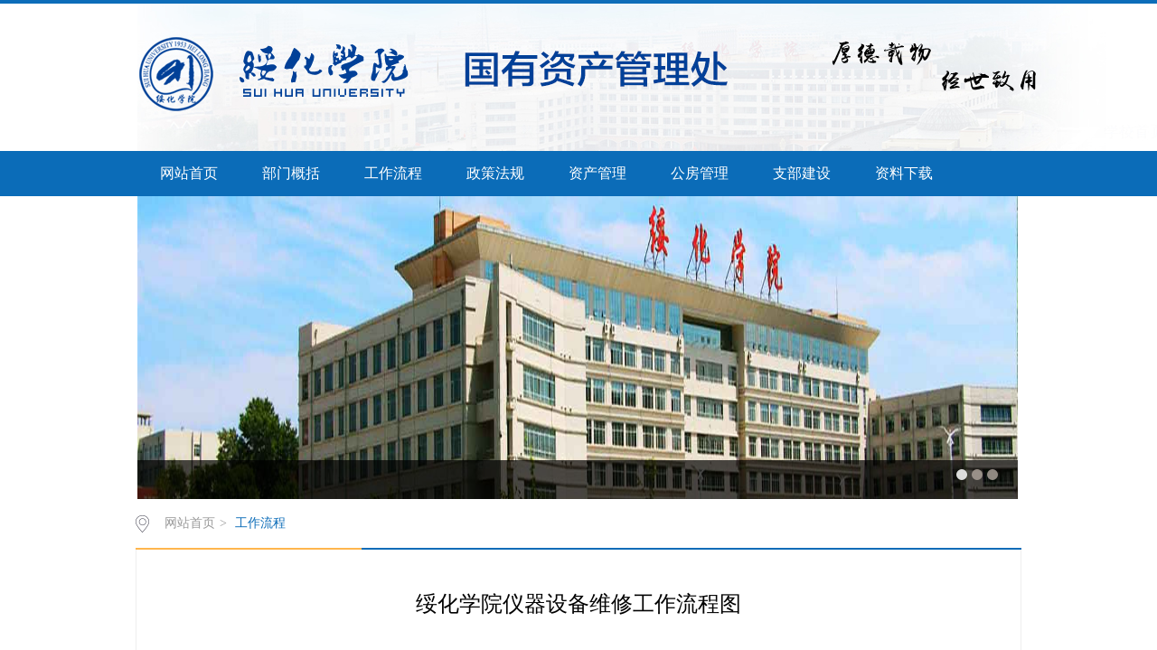

--- FILE ---
content_type: text/html
request_url: http://zzc.shxy.edu.cn/info/1077/1292.htm
body_size: 3031
content:
<!DOCTYPE html><HTML><HEAD><TITLE>绥化学院仪器设备维修工作流程图-绥化学院国有资产管理处</TITLE><META Name="keywords" Content="绥化学院国有资产管理处,资产管理,绥化学院,绥化,化学,学院,仪器设备,仪器,设备,维修工,维修,工作流,工作,流程图,流程" />
<META Name="description" Content="​‍ 仪器设备维修工作流程图.do" />





<META charset="utf-8"><LINK rel="stylesheet" type="text/css" href="../../css/style.css"><LINK rel="stylesheet" type="text/css" href="../../css/publice.css"><script type="text/javascript" src="../../js/jquery.js"></script><script type="text/javascript" src="../../js/jquery.soChange.js"></script><script type="text/javascript">
$(function(){
    $(".mainmenu dl").hide();
    $("li.mainmenu").hover(function(){
        $(this).find("dl").stop(true,true);
        $(this).find("dl").slideDown();
    },function(){
        $(this).find("dl").stop(true,true);
        $(this).find("dl").slideUp();
    });
})
</script>

<!--Announced by Visual SiteBuilder 9-->
<link rel="stylesheet" type="text/css" href="../../_sitegray/_sitegray_d.css" />
<script language="javascript" src="../../_sitegray/_sitegray.js"></script>
<!-- CustomerNO:7765626265723230657847565350544503080000 -->
<link rel="stylesheet" type="text/css" href="../../content.vsb.css" />
<script type="text/javascript" src="/system/resource/js/counter.js"></script>
<script type="text/javascript">_jsq_(1077,'/content.jsp',1292,1464231261)</script>
</HEAD>
<BODY><!--top s-->
<DIV class="topWrap clearfix">
<DIV class="topDiv">
<!-- 网站logo图片地址请在本组件"内容配置-网站logo"处填写 -->
<div class="logo">
<a href="../../index.htm"><img src="../../images/shxyzc.jpg"></a>
</div></DIV></DIV><!--nav--><div class="navWrap  clearfix">
    <div class="nav">
    <ul>
            <li>
            <a class="link" href="../../index.htm">网站首页</a>
                        
        </li>
        <li class="mainmenu">
            <a class="link" href="../../bmgk.htm">部门概括</a>
            <!--如果是导航字数很多，则加上 class="chang"，否则去掉即可-->
            <dl>
                    <dd><a href="../../bmgk/csjj.htm">处室简介</a></dd>
                    <dd><a href="../../bmgk/cnld.htm">处内领导</a></dd>
                    <dd><a href="../../bmgk/gwzz.htm">岗位职责</a></dd>
            </dl>
        </li>
        <li class="mainmenu">
            <a class="link" href="../../gzlc.htm">工作流程</a>
            <!--如果是导航字数很多，则加上 class="chang"，否则去掉即可-->
            <dl>
                    <dd><a href="../../gzlc/gyzcglk.htm">国有资产管理科</a></dd>
                    <dd><a href="../../gzlc/cgk.htm">采购科</a></dd>
                    <dd><a href="../../gzlc/htk.htm">合同科</a></dd>
            </dl>
        </li>
        <li class="mainmenu">
            <a class="link" href="../../zcfg.htm">政策法规</a>
            <!--如果是导航字数很多，则加上 class="chang"，否则去掉即可-->
            <dl>
                    <dd><a href="../../zcfg/zcfg.htm">政策法规</a></dd>
                    <dd><a href="../../zcfg/gzzd.htm">规章制度</a></dd>
            </dl>
        </li>
        <li class="mainmenu">
            <a class="link" href="../../zcgl.htm">资产管理</a>
            <!--如果是导航字数很多，则加上 class="chang"，否则去掉即可-->
            <dl>
                    <dd><a href="../../zcgl/xzzc.htm">闲置资产</a></dd>
                    <dd><a href="../../zcgl/bfpm.htm">报废拍卖</a></dd>
            </dl>
        </li>
        <li class="mainmenu">
            <a class="link" href="../../gfgl.htm">公房管理</a>
            <!--如果是导航字数很多，则加上 class="chang"，否则去掉即可-->
            <dl>
                    <dd><a href="../../gfgl/xylyzp.htm">校园楼宇照片</a></dd>
            </dl>
        </li>
        <li class="mainmenu">
            <a class="link" href="../../zbjs.htm">支部建设</a>
            <!--如果是导航字数很多，则加上 class="chang"，否则去掉即可-->
            <dl>
                    <dd><a href="../../zbjs/zbcy.htm">支部成员</a></dd>
                    <dd><a href="../../zbjs/zbhd.htm">支部活动</a></dd>
            </dl>
        </li>
        <li class="mainmenu">
            <a class="link" href="../../zlxz.htm">资料下载</a>
        </li>
     
    </ul>
</div>
</div>
<script type="text/javascript">

    $(".mainmenu dl").hide();

</script><!--banner-->    <script language="javascript" src="/system/resource/js/dynclicks.js"></script><div class="banner clearfix">
            <div class="eachBox">
                <div class="changeBox_a1" id="change_32">
		   			<div class="changeDiv">
                        <h3><a href="#" target="_blank"></a></h3>
                        <a target="_blank" href="#" title=""><img width="1000" height="335" src="../../images/04.jpg" /></a>
                    </div>
			<div class="changeDiv">
                        <h3><a href="#" target="_blank"></a></h3>
                        <a target="_blank" href="#" title=""><img width="1000" height="335" src="../../images/05.jpg" /></a>
                    </div>
			<div class="changeDiv">
                        <h3><a href="#" target="_blank"></a></h3>
                        <a target="_blank" href="#" title=""><img width="1000" height="335" src="../../images/06.jpg" /></a>
                    </div>
                    
               
                    <ul class="ul_change_a2">
                        <li><span></span></li>
                        <li><span></span></li>
                        <li><span></span></li>
                    </ul>
                </div>
            </div>
        </div><!--main-->
<DIV class="mainWrap clearfix"><div class="main_tit">
        <div class="main_titT main_titTa">
            <img src="../../img/bri_icon1.png">

<a href="../../index.htm">网站首页</a>>
<a href="../../gzlc.htm" class="cur">工作流程</a>
        </div>
</div>

<script language="javascript" src="../../_dwr/interface/NewsvoteDWR.js"></script><script language="javascript" src="../../_dwr/engine.js"></script><script language="javascript" src="/system/resource/js/news/newscontent.js"></script><script type="text/javascript">NewsvoteDWR.getNewsLinkUrl(1292,'1464231261','vsb',newsSkip);function newsSkip(data){if(data != ""){window.location.href = data;}}</script><script language="javascript" src="/system/resource/js/ajax.js"></script><form name="_newscontent_fromname">
<div class="main_content">
<div class="main_contit">
            <h2>绥化学院仪器设备维修工作流程图</h2>
            <p>作者：    时间：2018-09-03    点击数：<script>_showDynClicks("wbnews", 1464231261, 1292)</script></p>
        </div>
    <div class="main_conDiv" id="vsb_content"><div class="v_news_content">
<p>&nbsp;<span id="4F86" retain="true"><img src="/system/resource/images/fileTypeImages/icon_doc.gif" border="0" data_ue_src="/system/resource/images/fileTypeImages/icon_doc.gif" vsbhref="vurl" vurl="/system/resource/images/fileTypeImages/icon_doc.gif" vheight="" vwidth="" orisrc="/system/resource/images/fileTypeImages/icon_doc.gif"><a href="/system/_content/download.jsp?urltype=news.DownloadAttachUrl&owner=1464231261&wbfileid=2817730">仪器设备维修工作流程图.doc</a></span></p>
</div><div id="div_vote_id"></div>
    
    <p>
        <UL style="list-style-type:none;"> 
            <li>附件【<a href="/system/_content/download.jsp?urltype=news.DownloadAttachUrl&owner=1464231261&wbfileid=2817730" target="_blank">仪器设备维修工作流程图.doc</a>】已下载<span id="nattach2817730"><script language="javascript">getClickTimes(2817730,1464231261,"wbnewsfile","attach")</script></span>次</li>
        </UL>
    </p>
</div>
    <div class="main_art">
	  <ul>
                <li><lable>上一篇：</lable><a href="1293.htm">绥化学院资产清查工作流程图</a></li>
                <li><lable>下一篇：</lable><a href="1291.htm">实物资产配置管理流程图</a></li>
            </ul>
  </div>
</div>
   
   
</form>

</DIV><!--link-->



<div class="footWrap">

<script language="javascript" src="/system/resource/js/openlink.js"></script><div class="linkbox">
            <div class="contant">
                          <a href="http://www.shxy.edu.cn/index.htm" target="_blank" title="" onclick="_addDynClicks(&#34;wburl&#34;, 1464231261, 43865)">绥化学院主站</a>
              <a href="https://www.hljedu.gov.cn/" target="_blank" title="" onclick="_addDynClicks(&#34;wburl&#34;, 1464231261, 43610)">黑龙江省教育厅</a>
              <a href="http://221.212.251.131:9702/zcgl" target="_blank" title="" onclick="_addDynClicks(&#34;wburl&#34;, 1464231261, 43665)">行政事业单位资产管理系统</a>
              <a href="http://221.212.91.90:9000/OS2" target="_blank" title="" onclick="_addDynClicks(&#34;wburl&#34;, 1464231261, 43866)">办公用房管理平台</a>
              <a href="http://www.huaee.net/" target="_blank" title="" onclick="_addDynClicks(&#34;wburl&#34;, 1464231261, 18891)">黑龙江联合产权交易所</a>
              <a href="http://www.hljcg.gov.cn/xwzs!index.action" target="_blank" title="" onclick="_addDynClicks(&#34;wburl&#34;, 1464231261, 43875)">黑龙江省政府采购网</a>
              <a href="http://221.212.251.131:9709/" target="_blank" title="" onclick="_addDynClicks(&#34;wburl&#34;, 1464231261, 43925)">财政部统一报表系统月报</a>
              <a href="http://218.8.190.117:8080/system/login.jsp" target="_blank" title="" onclick="_addDynClicks(&#34;wburl&#34;, 1464231261, 43877)">后台维护</a>
        </div>
    </div>


<div class="footDiv_one">
        <div class="foot_one">
            <p>版权所有@绥化学院国有资产管理处 地址：绥化市北林区黄河南路18号<img src="../../img/foot_icon.png"></p>
        </div>
    </div><ul style="text-align:center;background-color:#224B77;">
</ul></div>




<script type="text/javascript">
$(function () {

//切换对象为其他，这里为包含图片和标题的层
    $('#change_32 div.changeDiv').soChange({//对象指向层，层内包含图片及标题
        thumbObj:'#change_32 .ul_change_a2 span',
        thumbNowClass:'on'//自定义导航对象当前class为on
    });

});
</script>

</BODY></HTML>


--- FILE ---
content_type: text/html;charset=UTF-8
request_url: http://zzc.shxy.edu.cn/system/resource/code/news/click/clicktimes.jsp?wbnewsid=2817730&owner=1464231261&type=wbnewsfile&randomid=nattach
body_size: 134
content:
{"randomid":"nattach","wbshowtimes":191,"wbnewsid":2817730}